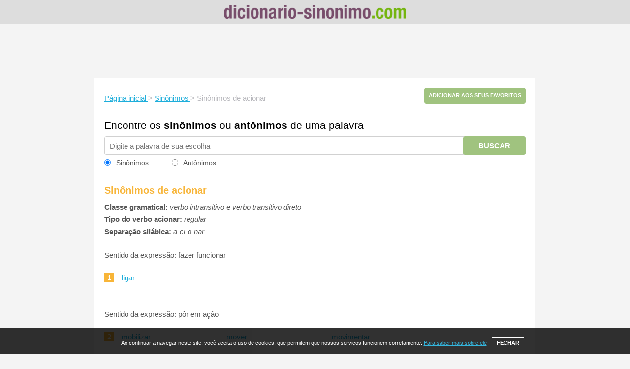

--- FILE ---
content_type: text/html; charset=utf-8
request_url: https://www.google.com/recaptcha/api2/aframe
body_size: 268
content:
<!DOCTYPE HTML><html><head><meta http-equiv="content-type" content="text/html; charset=UTF-8"></head><body><script nonce="9HXuWC3ijQGmnuGYlztsTg">/** Anti-fraud and anti-abuse applications only. See google.com/recaptcha */ try{var clients={'sodar':'https://pagead2.googlesyndication.com/pagead/sodar?'};window.addEventListener("message",function(a){try{if(a.source===window.parent){var b=JSON.parse(a.data);var c=clients[b['id']];if(c){var d=document.createElement('img');d.src=c+b['params']+'&rc='+(localStorage.getItem("rc::a")?sessionStorage.getItem("rc::b"):"");window.document.body.appendChild(d);sessionStorage.setItem("rc::e",parseInt(sessionStorage.getItem("rc::e")||0)+1);localStorage.setItem("rc::h",'1769061234250');}}}catch(b){}});window.parent.postMessage("_grecaptcha_ready", "*");}catch(b){}</script></body></html>